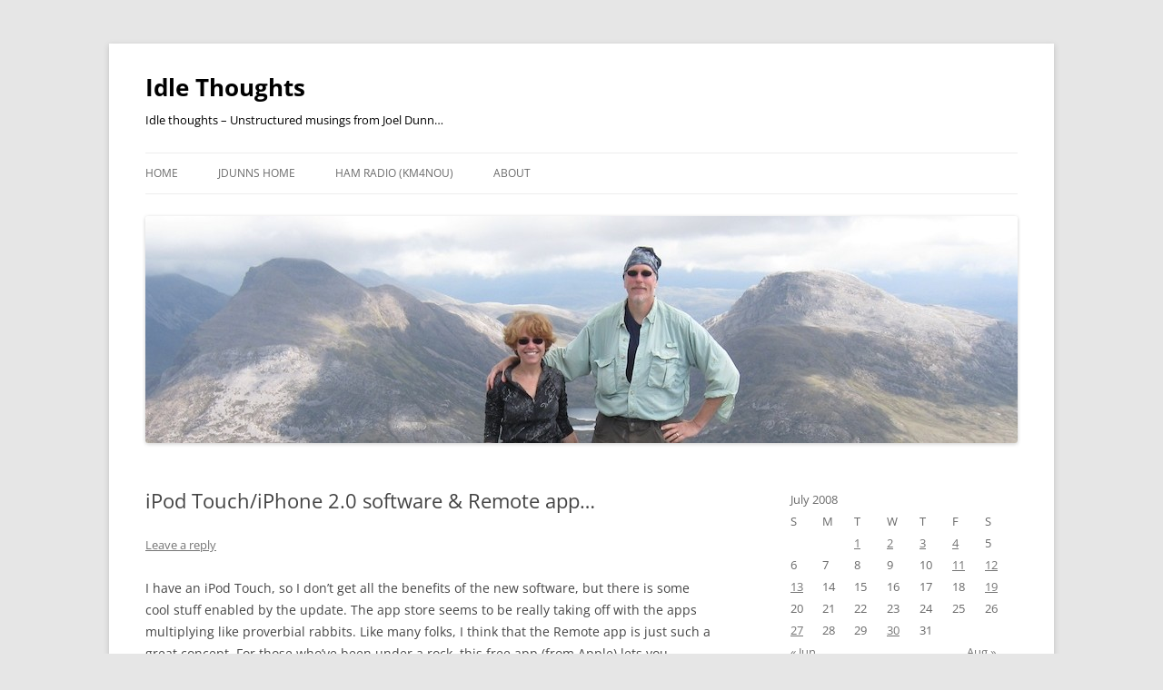

--- FILE ---
content_type: text/html; charset=UTF-8
request_url: https://idlethoughts.jdunns.com/2008/07/12/ipod-touchiphone-20-software-remote-app/
body_size: 15034
content:
<!DOCTYPE html>
<html lang="en-US">
<head>
<meta charset="UTF-8" />
<meta name="viewport" content="width=device-width, initial-scale=1.0" />
<title>iPod Touch/iPhone 2.0 software &#038; Remote app&#8230; | Idle Thoughts</title>
<link rel="profile" href="https://gmpg.org/xfn/11" />
<link rel="pingback" href="https://idlethoughts.jdunns.com/xmlrpc.php">
<meta name='robots' content='max-image-preview:large' />
<link rel='dns-prefetch' href='//secure.gravatar.com' />
<link rel='dns-prefetch' href='//stats.wp.com' />
<link rel='dns-prefetch' href='//v0.wordpress.com' />
<link rel="alternate" type="application/rss+xml" title="Idle Thoughts &raquo; Feed" href="https://idlethoughts.jdunns.com/feed/" />
<link rel="alternate" type="application/rss+xml" title="Idle Thoughts &raquo; Comments Feed" href="https://idlethoughts.jdunns.com/comments/feed/" />
<link rel="alternate" type="application/rss+xml" title="Idle Thoughts &raquo; iPod Touch/iPhone 2.0 software &#038; Remote app&#8230; Comments Feed" href="https://idlethoughts.jdunns.com/2008/07/12/ipod-touchiphone-20-software-remote-app/feed/" />
<link rel="alternate" title="oEmbed (JSON)" type="application/json+oembed" href="https://idlethoughts.jdunns.com/wp-json/oembed/1.0/embed?url=https%3A%2F%2Fidlethoughts.jdunns.com%2F2008%2F07%2F12%2Fipod-touchiphone-20-software-remote-app%2F" />
<link rel="alternate" title="oEmbed (XML)" type="text/xml+oembed" href="https://idlethoughts.jdunns.com/wp-json/oembed/1.0/embed?url=https%3A%2F%2Fidlethoughts.jdunns.com%2F2008%2F07%2F12%2Fipod-touchiphone-20-software-remote-app%2F&#038;format=xml" />
<style id='wp-img-auto-sizes-contain-inline-css' type='text/css'>
img:is([sizes=auto i],[sizes^="auto," i]){contain-intrinsic-size:3000px 1500px}
/*# sourceURL=wp-img-auto-sizes-contain-inline-css */
</style>
<style id='wp-emoji-styles-inline-css' type='text/css'>

	img.wp-smiley, img.emoji {
		display: inline !important;
		border: none !important;
		box-shadow: none !important;
		height: 1em !important;
		width: 1em !important;
		margin: 0 0.07em !important;
		vertical-align: -0.1em !important;
		background: none !important;
		padding: 0 !important;
	}
/*# sourceURL=wp-emoji-styles-inline-css */
</style>
<style id='wp-block-library-inline-css' type='text/css'>
:root{--wp-block-synced-color:#7a00df;--wp-block-synced-color--rgb:122,0,223;--wp-bound-block-color:var(--wp-block-synced-color);--wp-editor-canvas-background:#ddd;--wp-admin-theme-color:#007cba;--wp-admin-theme-color--rgb:0,124,186;--wp-admin-theme-color-darker-10:#006ba1;--wp-admin-theme-color-darker-10--rgb:0,107,160.5;--wp-admin-theme-color-darker-20:#005a87;--wp-admin-theme-color-darker-20--rgb:0,90,135;--wp-admin-border-width-focus:2px}@media (min-resolution:192dpi){:root{--wp-admin-border-width-focus:1.5px}}.wp-element-button{cursor:pointer}:root .has-very-light-gray-background-color{background-color:#eee}:root .has-very-dark-gray-background-color{background-color:#313131}:root .has-very-light-gray-color{color:#eee}:root .has-very-dark-gray-color{color:#313131}:root .has-vivid-green-cyan-to-vivid-cyan-blue-gradient-background{background:linear-gradient(135deg,#00d084,#0693e3)}:root .has-purple-crush-gradient-background{background:linear-gradient(135deg,#34e2e4,#4721fb 50%,#ab1dfe)}:root .has-hazy-dawn-gradient-background{background:linear-gradient(135deg,#faaca8,#dad0ec)}:root .has-subdued-olive-gradient-background{background:linear-gradient(135deg,#fafae1,#67a671)}:root .has-atomic-cream-gradient-background{background:linear-gradient(135deg,#fdd79a,#004a59)}:root .has-nightshade-gradient-background{background:linear-gradient(135deg,#330968,#31cdcf)}:root .has-midnight-gradient-background{background:linear-gradient(135deg,#020381,#2874fc)}:root{--wp--preset--font-size--normal:16px;--wp--preset--font-size--huge:42px}.has-regular-font-size{font-size:1em}.has-larger-font-size{font-size:2.625em}.has-normal-font-size{font-size:var(--wp--preset--font-size--normal)}.has-huge-font-size{font-size:var(--wp--preset--font-size--huge)}.has-text-align-center{text-align:center}.has-text-align-left{text-align:left}.has-text-align-right{text-align:right}.has-fit-text{white-space:nowrap!important}#end-resizable-editor-section{display:none}.aligncenter{clear:both}.items-justified-left{justify-content:flex-start}.items-justified-center{justify-content:center}.items-justified-right{justify-content:flex-end}.items-justified-space-between{justify-content:space-between}.screen-reader-text{border:0;clip-path:inset(50%);height:1px;margin:-1px;overflow:hidden;padding:0;position:absolute;width:1px;word-wrap:normal!important}.screen-reader-text:focus{background-color:#ddd;clip-path:none;color:#444;display:block;font-size:1em;height:auto;left:5px;line-height:normal;padding:15px 23px 14px;text-decoration:none;top:5px;width:auto;z-index:100000}html :where(.has-border-color){border-style:solid}html :where([style*=border-top-color]){border-top-style:solid}html :where([style*=border-right-color]){border-right-style:solid}html :where([style*=border-bottom-color]){border-bottom-style:solid}html :where([style*=border-left-color]){border-left-style:solid}html :where([style*=border-width]){border-style:solid}html :where([style*=border-top-width]){border-top-style:solid}html :where([style*=border-right-width]){border-right-style:solid}html :where([style*=border-bottom-width]){border-bottom-style:solid}html :where([style*=border-left-width]){border-left-style:solid}html :where(img[class*=wp-image-]){height:auto;max-width:100%}:where(figure){margin:0 0 1em}html :where(.is-position-sticky){--wp-admin--admin-bar--position-offset:var(--wp-admin--admin-bar--height,0px)}@media screen and (max-width:600px){html :where(.is-position-sticky){--wp-admin--admin-bar--position-offset:0px}}

/*# sourceURL=wp-block-library-inline-css */
</style><style id='global-styles-inline-css' type='text/css'>
:root{--wp--preset--aspect-ratio--square: 1;--wp--preset--aspect-ratio--4-3: 4/3;--wp--preset--aspect-ratio--3-4: 3/4;--wp--preset--aspect-ratio--3-2: 3/2;--wp--preset--aspect-ratio--2-3: 2/3;--wp--preset--aspect-ratio--16-9: 16/9;--wp--preset--aspect-ratio--9-16: 9/16;--wp--preset--color--black: #000000;--wp--preset--color--cyan-bluish-gray: #abb8c3;--wp--preset--color--white: #fff;--wp--preset--color--pale-pink: #f78da7;--wp--preset--color--vivid-red: #cf2e2e;--wp--preset--color--luminous-vivid-orange: #ff6900;--wp--preset--color--luminous-vivid-amber: #fcb900;--wp--preset--color--light-green-cyan: #7bdcb5;--wp--preset--color--vivid-green-cyan: #00d084;--wp--preset--color--pale-cyan-blue: #8ed1fc;--wp--preset--color--vivid-cyan-blue: #0693e3;--wp--preset--color--vivid-purple: #9b51e0;--wp--preset--color--blue: #21759b;--wp--preset--color--dark-gray: #444;--wp--preset--color--medium-gray: #9f9f9f;--wp--preset--color--light-gray: #e6e6e6;--wp--preset--gradient--vivid-cyan-blue-to-vivid-purple: linear-gradient(135deg,rgb(6,147,227) 0%,rgb(155,81,224) 100%);--wp--preset--gradient--light-green-cyan-to-vivid-green-cyan: linear-gradient(135deg,rgb(122,220,180) 0%,rgb(0,208,130) 100%);--wp--preset--gradient--luminous-vivid-amber-to-luminous-vivid-orange: linear-gradient(135deg,rgb(252,185,0) 0%,rgb(255,105,0) 100%);--wp--preset--gradient--luminous-vivid-orange-to-vivid-red: linear-gradient(135deg,rgb(255,105,0) 0%,rgb(207,46,46) 100%);--wp--preset--gradient--very-light-gray-to-cyan-bluish-gray: linear-gradient(135deg,rgb(238,238,238) 0%,rgb(169,184,195) 100%);--wp--preset--gradient--cool-to-warm-spectrum: linear-gradient(135deg,rgb(74,234,220) 0%,rgb(151,120,209) 20%,rgb(207,42,186) 40%,rgb(238,44,130) 60%,rgb(251,105,98) 80%,rgb(254,248,76) 100%);--wp--preset--gradient--blush-light-purple: linear-gradient(135deg,rgb(255,206,236) 0%,rgb(152,150,240) 100%);--wp--preset--gradient--blush-bordeaux: linear-gradient(135deg,rgb(254,205,165) 0%,rgb(254,45,45) 50%,rgb(107,0,62) 100%);--wp--preset--gradient--luminous-dusk: linear-gradient(135deg,rgb(255,203,112) 0%,rgb(199,81,192) 50%,rgb(65,88,208) 100%);--wp--preset--gradient--pale-ocean: linear-gradient(135deg,rgb(255,245,203) 0%,rgb(182,227,212) 50%,rgb(51,167,181) 100%);--wp--preset--gradient--electric-grass: linear-gradient(135deg,rgb(202,248,128) 0%,rgb(113,206,126) 100%);--wp--preset--gradient--midnight: linear-gradient(135deg,rgb(2,3,129) 0%,rgb(40,116,252) 100%);--wp--preset--font-size--small: 13px;--wp--preset--font-size--medium: 20px;--wp--preset--font-size--large: 36px;--wp--preset--font-size--x-large: 42px;--wp--preset--spacing--20: 0.44rem;--wp--preset--spacing--30: 0.67rem;--wp--preset--spacing--40: 1rem;--wp--preset--spacing--50: 1.5rem;--wp--preset--spacing--60: 2.25rem;--wp--preset--spacing--70: 3.38rem;--wp--preset--spacing--80: 5.06rem;--wp--preset--shadow--natural: 6px 6px 9px rgba(0, 0, 0, 0.2);--wp--preset--shadow--deep: 12px 12px 50px rgba(0, 0, 0, 0.4);--wp--preset--shadow--sharp: 6px 6px 0px rgba(0, 0, 0, 0.2);--wp--preset--shadow--outlined: 6px 6px 0px -3px rgb(255, 255, 255), 6px 6px rgb(0, 0, 0);--wp--preset--shadow--crisp: 6px 6px 0px rgb(0, 0, 0);}:where(.is-layout-flex){gap: 0.5em;}:where(.is-layout-grid){gap: 0.5em;}body .is-layout-flex{display: flex;}.is-layout-flex{flex-wrap: wrap;align-items: center;}.is-layout-flex > :is(*, div){margin: 0;}body .is-layout-grid{display: grid;}.is-layout-grid > :is(*, div){margin: 0;}:where(.wp-block-columns.is-layout-flex){gap: 2em;}:where(.wp-block-columns.is-layout-grid){gap: 2em;}:where(.wp-block-post-template.is-layout-flex){gap: 1.25em;}:where(.wp-block-post-template.is-layout-grid){gap: 1.25em;}.has-black-color{color: var(--wp--preset--color--black) !important;}.has-cyan-bluish-gray-color{color: var(--wp--preset--color--cyan-bluish-gray) !important;}.has-white-color{color: var(--wp--preset--color--white) !important;}.has-pale-pink-color{color: var(--wp--preset--color--pale-pink) !important;}.has-vivid-red-color{color: var(--wp--preset--color--vivid-red) !important;}.has-luminous-vivid-orange-color{color: var(--wp--preset--color--luminous-vivid-orange) !important;}.has-luminous-vivid-amber-color{color: var(--wp--preset--color--luminous-vivid-amber) !important;}.has-light-green-cyan-color{color: var(--wp--preset--color--light-green-cyan) !important;}.has-vivid-green-cyan-color{color: var(--wp--preset--color--vivid-green-cyan) !important;}.has-pale-cyan-blue-color{color: var(--wp--preset--color--pale-cyan-blue) !important;}.has-vivid-cyan-blue-color{color: var(--wp--preset--color--vivid-cyan-blue) !important;}.has-vivid-purple-color{color: var(--wp--preset--color--vivid-purple) !important;}.has-black-background-color{background-color: var(--wp--preset--color--black) !important;}.has-cyan-bluish-gray-background-color{background-color: var(--wp--preset--color--cyan-bluish-gray) !important;}.has-white-background-color{background-color: var(--wp--preset--color--white) !important;}.has-pale-pink-background-color{background-color: var(--wp--preset--color--pale-pink) !important;}.has-vivid-red-background-color{background-color: var(--wp--preset--color--vivid-red) !important;}.has-luminous-vivid-orange-background-color{background-color: var(--wp--preset--color--luminous-vivid-orange) !important;}.has-luminous-vivid-amber-background-color{background-color: var(--wp--preset--color--luminous-vivid-amber) !important;}.has-light-green-cyan-background-color{background-color: var(--wp--preset--color--light-green-cyan) !important;}.has-vivid-green-cyan-background-color{background-color: var(--wp--preset--color--vivid-green-cyan) !important;}.has-pale-cyan-blue-background-color{background-color: var(--wp--preset--color--pale-cyan-blue) !important;}.has-vivid-cyan-blue-background-color{background-color: var(--wp--preset--color--vivid-cyan-blue) !important;}.has-vivid-purple-background-color{background-color: var(--wp--preset--color--vivid-purple) !important;}.has-black-border-color{border-color: var(--wp--preset--color--black) !important;}.has-cyan-bluish-gray-border-color{border-color: var(--wp--preset--color--cyan-bluish-gray) !important;}.has-white-border-color{border-color: var(--wp--preset--color--white) !important;}.has-pale-pink-border-color{border-color: var(--wp--preset--color--pale-pink) !important;}.has-vivid-red-border-color{border-color: var(--wp--preset--color--vivid-red) !important;}.has-luminous-vivid-orange-border-color{border-color: var(--wp--preset--color--luminous-vivid-orange) !important;}.has-luminous-vivid-amber-border-color{border-color: var(--wp--preset--color--luminous-vivid-amber) !important;}.has-light-green-cyan-border-color{border-color: var(--wp--preset--color--light-green-cyan) !important;}.has-vivid-green-cyan-border-color{border-color: var(--wp--preset--color--vivid-green-cyan) !important;}.has-pale-cyan-blue-border-color{border-color: var(--wp--preset--color--pale-cyan-blue) !important;}.has-vivid-cyan-blue-border-color{border-color: var(--wp--preset--color--vivid-cyan-blue) !important;}.has-vivid-purple-border-color{border-color: var(--wp--preset--color--vivid-purple) !important;}.has-vivid-cyan-blue-to-vivid-purple-gradient-background{background: var(--wp--preset--gradient--vivid-cyan-blue-to-vivid-purple) !important;}.has-light-green-cyan-to-vivid-green-cyan-gradient-background{background: var(--wp--preset--gradient--light-green-cyan-to-vivid-green-cyan) !important;}.has-luminous-vivid-amber-to-luminous-vivid-orange-gradient-background{background: var(--wp--preset--gradient--luminous-vivid-amber-to-luminous-vivid-orange) !important;}.has-luminous-vivid-orange-to-vivid-red-gradient-background{background: var(--wp--preset--gradient--luminous-vivid-orange-to-vivid-red) !important;}.has-very-light-gray-to-cyan-bluish-gray-gradient-background{background: var(--wp--preset--gradient--very-light-gray-to-cyan-bluish-gray) !important;}.has-cool-to-warm-spectrum-gradient-background{background: var(--wp--preset--gradient--cool-to-warm-spectrum) !important;}.has-blush-light-purple-gradient-background{background: var(--wp--preset--gradient--blush-light-purple) !important;}.has-blush-bordeaux-gradient-background{background: var(--wp--preset--gradient--blush-bordeaux) !important;}.has-luminous-dusk-gradient-background{background: var(--wp--preset--gradient--luminous-dusk) !important;}.has-pale-ocean-gradient-background{background: var(--wp--preset--gradient--pale-ocean) !important;}.has-electric-grass-gradient-background{background: var(--wp--preset--gradient--electric-grass) !important;}.has-midnight-gradient-background{background: var(--wp--preset--gradient--midnight) !important;}.has-small-font-size{font-size: var(--wp--preset--font-size--small) !important;}.has-medium-font-size{font-size: var(--wp--preset--font-size--medium) !important;}.has-large-font-size{font-size: var(--wp--preset--font-size--large) !important;}.has-x-large-font-size{font-size: var(--wp--preset--font-size--x-large) !important;}
/*# sourceURL=global-styles-inline-css */
</style>

<style id='classic-theme-styles-inline-css' type='text/css'>
/*! This file is auto-generated */
.wp-block-button__link{color:#fff;background-color:#32373c;border-radius:9999px;box-shadow:none;text-decoration:none;padding:calc(.667em + 2px) calc(1.333em + 2px);font-size:1.125em}.wp-block-file__button{background:#32373c;color:#fff;text-decoration:none}
/*# sourceURL=/wp-includes/css/classic-themes.min.css */
</style>
<link rel='stylesheet' id='twentytwelve-fonts-css' href='https://idlethoughts.jdunns.com/wp-content/themes/twentytwelve/fonts/font-open-sans.css?ver=20230328' type='text/css' media='all' />
<link rel='stylesheet' id='twentytwelve-style-css' href='https://idlethoughts.jdunns.com/wp-content/themes/twentytwelve/style.css?ver=20251202' type='text/css' media='all' />
<link rel='stylesheet' id='twentytwelve-block-style-css' href='https://idlethoughts.jdunns.com/wp-content/themes/twentytwelve/css/blocks.css?ver=20251031' type='text/css' media='all' />
<link rel='stylesheet' id='sharedaddy-css' href='https://idlethoughts.jdunns.com/wp-content/plugins/jetpack/modules/sharedaddy/sharing.css?ver=15.3.1' type='text/css' media='all' />
<link rel='stylesheet' id='social-logos-css' href='https://idlethoughts.jdunns.com/wp-content/plugins/jetpack/_inc/social-logos/social-logos.min.css?ver=15.3.1' type='text/css' media='all' />
<script type="text/javascript" src="https://idlethoughts.jdunns.com/wp-includes/js/jquery/jquery.min.js?ver=3.7.1" id="jquery-core-js"></script>
<script type="text/javascript" src="https://idlethoughts.jdunns.com/wp-includes/js/jquery/jquery-migrate.min.js?ver=3.4.1" id="jquery-migrate-js"></script>
<script type="text/javascript" src="https://idlethoughts.jdunns.com/wp-content/themes/twentytwelve/js/navigation.js?ver=20250303" id="twentytwelve-navigation-js" defer="defer" data-wp-strategy="defer"></script>
<link rel="https://api.w.org/" href="https://idlethoughts.jdunns.com/wp-json/" /><link rel="alternate" title="JSON" type="application/json" href="https://idlethoughts.jdunns.com/wp-json/wp/v2/posts/155" /><link rel="EditURI" type="application/rsd+xml" title="RSD" href="https://idlethoughts.jdunns.com/xmlrpc.php?rsd" />

<link rel="canonical" href="https://idlethoughts.jdunns.com/2008/07/12/ipod-touchiphone-20-software-remote-app/" />
<link rel='shortlink' href='https://wp.me/p3a7sE-2v' />
<script type="text/javascript">
(function(url){
	if(/(?:Chrome\/26\.0\.1410\.63 Safari\/537\.31|WordfenceTestMonBot)/.test(navigator.userAgent)){ return; }
	var addEvent = function(evt, handler) {
		if (window.addEventListener) {
			document.addEventListener(evt, handler, false);
		} else if (window.attachEvent) {
			document.attachEvent('on' + evt, handler);
		}
	};
	var removeEvent = function(evt, handler) {
		if (window.removeEventListener) {
			document.removeEventListener(evt, handler, false);
		} else if (window.detachEvent) {
			document.detachEvent('on' + evt, handler);
		}
	};
	var evts = 'contextmenu dblclick drag dragend dragenter dragleave dragover dragstart drop keydown keypress keyup mousedown mousemove mouseout mouseover mouseup mousewheel scroll'.split(' ');
	var logHuman = function() {
		if (window.wfLogHumanRan) { return; }
		window.wfLogHumanRan = true;
		var wfscr = document.createElement('script');
		wfscr.type = 'text/javascript';
		wfscr.async = true;
		wfscr.src = url + '&r=' + Math.random();
		(document.getElementsByTagName('head')[0]||document.getElementsByTagName('body')[0]).appendChild(wfscr);
		for (var i = 0; i < evts.length; i++) {
			removeEvent(evts[i], logHuman);
		}
	};
	for (var i = 0; i < evts.length; i++) {
		addEvent(evts[i], logHuman);
	}
})('//idlethoughts.jdunns.com/?wordfence_lh=1&hid=432110CB060DC8C1D0F3B6465870D0E3');
</script>	<style>img#wpstats{display:none}</style>
		<style type="text/css">.recentcomments a{display:inline !important;padding:0 !important;margin:0 !important;}</style>	<style type="text/css" id="twentytwelve-header-css">
			.site-header h1 a,
		.site-header h2 {
			color: #000000;
		}
		</style>
	
<!-- Jetpack Open Graph Tags -->
<meta property="og:type" content="article" />
<meta property="og:title" content="iPod Touch/iPhone 2.0 software &#038; Remote app&#8230;" />
<meta property="og:url" content="https://idlethoughts.jdunns.com/2008/07/12/ipod-touchiphone-20-software-remote-app/" />
<meta property="og:description" content="I have an iPod Touch, so I don&#8217;t get all the benefits of the new software, but there is some cool stuff enabled by the update. The app store seems to be really taking off with the apps multip…" />
<meta property="article:published_time" content="2008-07-13T01:46:14+00:00" />
<meta property="article:modified_time" content="2013-02-12T02:25:34+00:00" />
<meta property="og:site_name" content="Idle Thoughts" />
<meta property="og:image" content="https://s0.wp.com/i/blank.jpg" />
<meta property="og:image:width" content="200" />
<meta property="og:image:height" content="200" />
<meta property="og:image:alt" content="" />
<meta property="og:locale" content="en_US" />
<meta name="twitter:text:title" content="iPod Touch/iPhone 2.0 software &#038; Remote app&#8230;" />
<meta name="twitter:card" content="summary" />

<!-- End Jetpack Open Graph Tags -->
</head>

<body class="wp-singular post-template-default single single-post postid-155 single-format-standard wp-embed-responsive wp-theme-twentytwelve custom-font-enabled single-author">
<div id="page" class="hfeed site">
	<a class="screen-reader-text skip-link" href="#content">Skip to content</a>
	<header id="masthead" class="site-header">
		<hgroup>
							<h1 class="site-title"><a href="https://idlethoughts.jdunns.com/" rel="home" >Idle Thoughts</a></h1>
								<h2 class="site-description">Idle thoughts &#8211; Unstructured musings from Joel Dunn…</h2>
					</hgroup>

		<nav id="site-navigation" class="main-navigation">
			<button class="menu-toggle">Menu</button>
			<div class="menu-main-menu-container"><ul id="menu-main-menu" class="nav-menu"><li id="menu-item-1296" class="menu-item menu-item-type-custom menu-item-object-custom menu-item-home menu-item-1296"><a href="http://idlethoughts.jdunns.com/">Home</a></li>
<li id="menu-item-1297" class="menu-item menu-item-type-post_type menu-item-object-page menu-item-1297"><a href="https://idlethoughts.jdunns.com/jdunns-home/">JDunns Home</a></li>
<li id="menu-item-1401" class="menu-item menu-item-type-post_type menu-item-object-page menu-item-1401"><a href="https://idlethoughts.jdunns.com/ham-radio/">HAM Radio (KM4NOU)</a></li>
<li id="menu-item-1298" class="menu-item menu-item-type-post_type menu-item-object-page menu-item-1298"><a href="https://idlethoughts.jdunns.com/about/">About</a></li>
</ul></div>		</nav><!-- #site-navigation -->

				<a href="https://idlethoughts.jdunns.com/"  rel="home"><img src="https://jdunns.com/idlethoughts/wp-content/uploads/2012/06/cropped-joel-jan-beinn-damf-summit.jpg" width="960" height="250" alt="Idle Thoughts" class="header-image" srcset="https://idlethoughts.jdunns.com/wp-content/uploads/2012/06/cropped-joel-jan-beinn-damf-summit.jpg 960w, https://idlethoughts.jdunns.com/wp-content/uploads/2012/06/cropped-joel-jan-beinn-damf-summit-300x78.jpg 300w, https://idlethoughts.jdunns.com/wp-content/uploads/2012/06/cropped-joel-jan-beinn-damf-summit-624x162.jpg 624w" sizes="(max-width: 960px) 100vw, 960px" decoding="async" fetchpriority="high" /></a>
			</header><!-- #masthead -->

	<div id="main" class="wrapper">

	<div id="primary" class="site-content">
		<div id="content" role="main">

			
				
	<article id="post-155" class="post-155 post type-post status-publish format-standard hentry category-technology">
				<header class="entry-header">
			
						<h1 class="entry-title">iPod Touch/iPhone 2.0 software &#038; Remote app&#8230;</h1>
										<div class="comments-link">
					<a href="https://idlethoughts.jdunns.com/2008/07/12/ipod-touchiphone-20-software-remote-app/#respond"><span class="leave-reply">Leave a reply</span></a>				</div><!-- .comments-link -->
					</header><!-- .entry-header -->

				<div class="entry-content">
			<p>I have an iPod Touch, so I don&#8217;t get all the benefits of the new software, but there is some cool stuff enabled by the update.  The app store seems to be really taking off with the apps multiplying like proverbial rabbits.  Like many folks, I think that the Remote app is just such a great concept.  For those who&#8217;ve been under a rock, this free app (from Apple) lets you control the iTunes library on a machine reachable with the wifi connection.  As I&#8217;ve written in this space before, I&#8217;ve got a Mac Mini as a media center computer in my den, hooked up to a set of Bose Companion 5 speakers.  Really works well for controlling that.  It&#8217;s easy to switch to another library on another computer, such as the one on my iMac.  Just a really great concept; kudos, Apple!</p>
<div class="sharedaddy sd-sharing-enabled"><div class="robots-nocontent sd-block sd-social sd-social-icon-text sd-sharing"><h3 class="sd-title">Share this:</h3><div class="sd-content"><ul><li class="share-facebook"><a rel="nofollow noopener noreferrer"
				data-shared="sharing-facebook-155"
				class="share-facebook sd-button share-icon"
				href="https://idlethoughts.jdunns.com/2008/07/12/ipod-touchiphone-20-software-remote-app/?share=facebook"
				target="_blank"
				aria-labelledby="sharing-facebook-155"
				>
				<span id="sharing-facebook-155" hidden>Click to share on Facebook (Opens in new window)</span>
				<span>Facebook</span>
			</a></li><li class="share-twitter"><a rel="nofollow noopener noreferrer"
				data-shared="sharing-twitter-155"
				class="share-twitter sd-button share-icon"
				href="https://idlethoughts.jdunns.com/2008/07/12/ipod-touchiphone-20-software-remote-app/?share=twitter"
				target="_blank"
				aria-labelledby="sharing-twitter-155"
				>
				<span id="sharing-twitter-155" hidden>Click to share on X (Opens in new window)</span>
				<span>X</span>
			</a></li><li class="share-linkedin"><a rel="nofollow noopener noreferrer"
				data-shared="sharing-linkedin-155"
				class="share-linkedin sd-button share-icon"
				href="https://idlethoughts.jdunns.com/2008/07/12/ipod-touchiphone-20-software-remote-app/?share=linkedin"
				target="_blank"
				aria-labelledby="sharing-linkedin-155"
				>
				<span id="sharing-linkedin-155" hidden>Click to share on LinkedIn (Opens in new window)</span>
				<span>LinkedIn</span>
			</a></li><li class="share-end"></li></ul></div></div></div>					</div><!-- .entry-content -->
		
		<footer class="entry-meta">
			This entry was posted in <a href="https://idlethoughts.jdunns.com/category/technology/" rel="category tag">Technology</a> on <a href="https://idlethoughts.jdunns.com/2008/07/12/ipod-touchiphone-20-software-remote-app/" title="9:46 pm" rel="bookmark"><time class="entry-date" datetime="2008-07-12T21:46:14-04:00">July 12, 2008</time></a><span class="by-author"> by <span class="author vcard"><a class="url fn n" href="https://idlethoughts.jdunns.com/author/joel/" title="View all posts by joel" rel="author">joel</a></span></span>.								</footer><!-- .entry-meta -->
	</article><!-- #post -->

				<nav class="nav-single">
					<h3 class="assistive-text">Post navigation</h3>
					<span class="nav-previous"><a href="https://idlethoughts.jdunns.com/2008/07/11/gps/" rel="prev"><span class="meta-nav">&larr;</span> GPS&#8230;</a></span>
					<span class="nav-next"><a href="https://idlethoughts.jdunns.com/2008/07/13/nice-day-at-jordan-lake/" rel="next">Nice day at Jordan Lake&#8230; <span class="meta-nav">&rarr;</span></a></span>
				</nav><!-- .nav-single -->

				
<div id="comments" class="comments-area">

	
	
		<div id="respond" class="comment-respond">
		<h3 id="reply-title" class="comment-reply-title">Leave a Reply <small><a rel="nofollow" id="cancel-comment-reply-link" href="/2008/07/12/ipod-touchiphone-20-software-remote-app/#respond" style="display:none;">Cancel reply</a></small></h3><form action="https://idlethoughts.jdunns.com/wp-comments-post.php" method="post" id="commentform" class="comment-form"><p class="comment-notes"><span id="email-notes">Your email address will not be published.</span> <span class="required-field-message">Required fields are marked <span class="required">*</span></span></p><p class="comment-form-comment"><label for="comment">Comment <span class="required">*</span></label> <textarea id="comment" name="comment" cols="45" rows="8" maxlength="65525" required="required"></textarea></p><p class="comment-form-author"><label for="author">Name <span class="required">*</span></label> <input id="author" name="author" type="text" value="" size="30" maxlength="245" autocomplete="name" required="required" /></p>
<p class="comment-form-email"><label for="email">Email <span class="required">*</span></label> <input id="email" name="email" type="text" value="" size="30" maxlength="100" aria-describedby="email-notes" autocomplete="email" required="required" /></p>
<p class="comment-form-url"><label for="url">Website</label> <input id="url" name="url" type="text" value="" size="30" maxlength="200" autocomplete="url" /></p>
<p class="comment-subscription-form"><input type="checkbox" name="subscribe_comments" id="subscribe_comments" value="subscribe" style="width: auto; -moz-appearance: checkbox; -webkit-appearance: checkbox;" /> <label class="subscribe-label" id="subscribe-label" for="subscribe_comments">Notify me of follow-up comments by email.</label></p><p class="comment-subscription-form"><input type="checkbox" name="subscribe_blog" id="subscribe_blog" value="subscribe" style="width: auto; -moz-appearance: checkbox; -webkit-appearance: checkbox;" /> <label class="subscribe-label" id="subscribe-blog-label" for="subscribe_blog">Notify me of new posts by email.</label></p><p class="form-submit"><input name="submit" type="submit" id="submit" class="submit" value="Post Comment" /> <input type='hidden' name='comment_post_ID' value='155' id='comment_post_ID' />
<input type='hidden' name='comment_parent' id='comment_parent' value='0' />
</p><p style="display: none;"><input type="hidden" id="akismet_comment_nonce" name="akismet_comment_nonce" value="f5acd42e67" /></p><p style="display: none !important;" class="akismet-fields-container" data-prefix="ak_"><label>&#916;<textarea name="ak_hp_textarea" cols="45" rows="8" maxlength="100"></textarea></label><input type="hidden" id="ak_js_1" name="ak_js" value="104"/><script>document.getElementById( "ak_js_1" ).setAttribute( "value", ( new Date() ).getTime() );</script></p></form>	</div><!-- #respond -->
	
</div><!-- #comments .comments-area -->

			
		</div><!-- #content -->
	</div><!-- #primary -->


			<div id="secondary" class="widget-area" role="complementary">
			<aside id="calendar-2" class="widget widget_calendar"><div id="calendar_wrap" class="calendar_wrap"><table id="wp-calendar" class="wp-calendar-table">
	<caption>July 2008</caption>
	<thead>
	<tr>
		<th scope="col" aria-label="Sunday">S</th>
		<th scope="col" aria-label="Monday">M</th>
		<th scope="col" aria-label="Tuesday">T</th>
		<th scope="col" aria-label="Wednesday">W</th>
		<th scope="col" aria-label="Thursday">T</th>
		<th scope="col" aria-label="Friday">F</th>
		<th scope="col" aria-label="Saturday">S</th>
	</tr>
	</thead>
	<tbody>
	<tr>
		<td colspan="2" class="pad">&nbsp;</td><td><a href="https://idlethoughts.jdunns.com/2008/07/01/" aria-label="Posts published on July 1, 2008">1</a></td><td><a href="https://idlethoughts.jdunns.com/2008/07/02/" aria-label="Posts published on July 2, 2008">2</a></td><td><a href="https://idlethoughts.jdunns.com/2008/07/03/" aria-label="Posts published on July 3, 2008">3</a></td><td><a href="https://idlethoughts.jdunns.com/2008/07/04/" aria-label="Posts published on July 4, 2008">4</a></td><td>5</td>
	</tr>
	<tr>
		<td>6</td><td>7</td><td>8</td><td>9</td><td>10</td><td><a href="https://idlethoughts.jdunns.com/2008/07/11/" aria-label="Posts published on July 11, 2008">11</a></td><td><a href="https://idlethoughts.jdunns.com/2008/07/12/" aria-label="Posts published on July 12, 2008">12</a></td>
	</tr>
	<tr>
		<td><a href="https://idlethoughts.jdunns.com/2008/07/13/" aria-label="Posts published on July 13, 2008">13</a></td><td>14</td><td>15</td><td>16</td><td>17</td><td>18</td><td><a href="https://idlethoughts.jdunns.com/2008/07/19/" aria-label="Posts published on July 19, 2008">19</a></td>
	</tr>
	<tr>
		<td>20</td><td>21</td><td>22</td><td>23</td><td>24</td><td>25</td><td>26</td>
	</tr>
	<tr>
		<td><a href="https://idlethoughts.jdunns.com/2008/07/27/" aria-label="Posts published on July 27, 2008">27</a></td><td>28</td><td>29</td><td><a href="https://idlethoughts.jdunns.com/2008/07/30/" aria-label="Posts published on July 30, 2008">30</a></td><td>31</td>
		<td class="pad" colspan="2">&nbsp;</td>
	</tr>
	</tbody>
	</table><nav aria-label="Previous and next months" class="wp-calendar-nav">
		<span class="wp-calendar-nav-prev"><a href="https://idlethoughts.jdunns.com/2008/06/">&laquo; Jun</a></span>
		<span class="pad">&nbsp;</span>
		<span class="wp-calendar-nav-next"><a href="https://idlethoughts.jdunns.com/2008/08/">Aug &raquo;</a></span>
	</nav></div></aside><aside id="search-2" class="widget widget_search"><form role="search" method="get" id="searchform" class="searchform" action="https://idlethoughts.jdunns.com/">
				<div>
					<label class="screen-reader-text" for="s">Search for:</label>
					<input type="text" value="" name="s" id="s" />
					<input type="submit" id="searchsubmit" value="Search" />
				</div>
			</form></aside>
		<aside id="recent-posts-2" class="widget widget_recent_entries">
		<h3 class="widget-title">Recent Posts</h3>
		<ul>
											<li>
					<a href="https://idlethoughts.jdunns.com/2022/11/15/fun-with-home-networks/">Fun with home networks!</a>
									</li>
											<li>
					<a href="https://idlethoughts.jdunns.com/2022/01/09/new-years-in-tucson/">New Year’s in Tucson</a>
									</li>
											<li>
					<a href="https://idlethoughts.jdunns.com/2021/12/23/a-two-year-retrospective-on-solar-energy/">A two year retrospective on solar energy</a>
									</li>
											<li>
					<a href="https://idlethoughts.jdunns.com/2021/12/06/clearwater-trout-2021-edition/">Clearwater trout, 2021 edition</a>
									</li>
											<li>
					<a href="https://idlethoughts.jdunns.com/2019/03/29/shad-spring-2019/">Shad, spring 2019</a>
									</li>
					</ul>

		</aside><aside id="recent-comments-2" class="widget widget_recent_comments"><h3 class="widget-title">Recent Comments</h3><ul id="recentcomments"><li class="recentcomments"><span class="comment-author-link">Eric Dellinger</span> on <a href="https://idlethoughts.jdunns.com/2013/05/21/the-order-of-the-gingko/#comment-701087">The Order of the Ginkgo</a></li><li class="recentcomments"><span class="comment-author-link">joel</span> on <a href="https://idlethoughts.jdunns.com/2018/06/06/solar-update/#comment-656032">Solar update</a></li><li class="recentcomments"><span class="comment-author-link">Alex</span> on <a href="https://idlethoughts.jdunns.com/2018/06/06/solar-update/#comment-655987">Solar update</a></li><li class="recentcomments"><span class="comment-author-link">joel</span> on <a href="https://idlethoughts.jdunns.com/2013/05/21/the-order-of-the-gingko/#comment-647971">The Order of the Ginkgo</a></li><li class="recentcomments"><span class="comment-author-link">Kathy Arab</span> on <a href="https://idlethoughts.jdunns.com/2013/05/21/the-order-of-the-gingko/#comment-647970">The Order of the Ginkgo</a></li></ul></aside><aside id="archives-2" class="widget widget_archive"><h3 class="widget-title">Archives</h3>		<label class="screen-reader-text" for="archives-dropdown-2">Archives</label>
		<select id="archives-dropdown-2" name="archive-dropdown">
			
			<option value="">Select Month</option>
				<option value='https://idlethoughts.jdunns.com/2022/11/'> November 2022 &nbsp;(1)</option>
	<option value='https://idlethoughts.jdunns.com/2022/01/'> January 2022 &nbsp;(1)</option>
	<option value='https://idlethoughts.jdunns.com/2021/12/'> December 2021 &nbsp;(2)</option>
	<option value='https://idlethoughts.jdunns.com/2019/03/'> March 2019 &nbsp;(1)</option>
	<option value='https://idlethoughts.jdunns.com/2018/09/'> September 2018 &nbsp;(1)</option>
	<option value='https://idlethoughts.jdunns.com/2018/06/'> June 2018 &nbsp;(1)</option>
	<option value='https://idlethoughts.jdunns.com/2018/04/'> April 2018 &nbsp;(2)</option>
	<option value='https://idlethoughts.jdunns.com/2018/03/'> March 2018 &nbsp;(2)</option>
	<option value='https://idlethoughts.jdunns.com/2018/02/'> February 2018 &nbsp;(1)</option>
	<option value='https://idlethoughts.jdunns.com/2018/01/'> January 2018 &nbsp;(4)</option>
	<option value='https://idlethoughts.jdunns.com/2017/12/'> December 2017 &nbsp;(1)</option>
	<option value='https://idlethoughts.jdunns.com/2017/11/'> November 2017 &nbsp;(2)</option>
	<option value='https://idlethoughts.jdunns.com/2017/02/'> February 2017 &nbsp;(1)</option>
	<option value='https://idlethoughts.jdunns.com/2017/01/'> January 2017 &nbsp;(2)</option>
	<option value='https://idlethoughts.jdunns.com/2016/12/'> December 2016 &nbsp;(1)</option>
	<option value='https://idlethoughts.jdunns.com/2016/11/'> November 2016 &nbsp;(1)</option>
	<option value='https://idlethoughts.jdunns.com/2016/06/'> June 2016 &nbsp;(1)</option>
	<option value='https://idlethoughts.jdunns.com/2016/04/'> April 2016 &nbsp;(2)</option>
	<option value='https://idlethoughts.jdunns.com/2016/01/'> January 2016 &nbsp;(4)</option>
	<option value='https://idlethoughts.jdunns.com/2015/12/'> December 2015 &nbsp;(2)</option>
	<option value='https://idlethoughts.jdunns.com/2015/09/'> September 2015 &nbsp;(2)</option>
	<option value='https://idlethoughts.jdunns.com/2015/08/'> August 2015 &nbsp;(1)</option>
	<option value='https://idlethoughts.jdunns.com/2015/07/'> July 2015 &nbsp;(1)</option>
	<option value='https://idlethoughts.jdunns.com/2015/06/'> June 2015 &nbsp;(1)</option>
	<option value='https://idlethoughts.jdunns.com/2015/04/'> April 2015 &nbsp;(1)</option>
	<option value='https://idlethoughts.jdunns.com/2015/03/'> March 2015 &nbsp;(3)</option>
	<option value='https://idlethoughts.jdunns.com/2015/02/'> February 2015 &nbsp;(1)</option>
	<option value='https://idlethoughts.jdunns.com/2015/01/'> January 2015 &nbsp;(1)</option>
	<option value='https://idlethoughts.jdunns.com/2014/12/'> December 2014 &nbsp;(1)</option>
	<option value='https://idlethoughts.jdunns.com/2014/11/'> November 2014 &nbsp;(1)</option>
	<option value='https://idlethoughts.jdunns.com/2014/10/'> October 2014 &nbsp;(1)</option>
	<option value='https://idlethoughts.jdunns.com/2014/08/'> August 2014 &nbsp;(1)</option>
	<option value='https://idlethoughts.jdunns.com/2014/07/'> July 2014 &nbsp;(1)</option>
	<option value='https://idlethoughts.jdunns.com/2014/06/'> June 2014 &nbsp;(1)</option>
	<option value='https://idlethoughts.jdunns.com/2014/04/'> April 2014 &nbsp;(1)</option>
	<option value='https://idlethoughts.jdunns.com/2014/03/'> March 2014 &nbsp;(1)</option>
	<option value='https://idlethoughts.jdunns.com/2014/02/'> February 2014 &nbsp;(2)</option>
	<option value='https://idlethoughts.jdunns.com/2014/01/'> January 2014 &nbsp;(2)</option>
	<option value='https://idlethoughts.jdunns.com/2013/12/'> December 2013 &nbsp;(1)</option>
	<option value='https://idlethoughts.jdunns.com/2013/11/'> November 2013 &nbsp;(4)</option>
	<option value='https://idlethoughts.jdunns.com/2013/10/'> October 2013 &nbsp;(5)</option>
	<option value='https://idlethoughts.jdunns.com/2013/09/'> September 2013 &nbsp;(6)</option>
	<option value='https://idlethoughts.jdunns.com/2013/08/'> August 2013 &nbsp;(3)</option>
	<option value='https://idlethoughts.jdunns.com/2013/07/'> July 2013 &nbsp;(6)</option>
	<option value='https://idlethoughts.jdunns.com/2013/06/'> June 2013 &nbsp;(3)</option>
	<option value='https://idlethoughts.jdunns.com/2013/05/'> May 2013 &nbsp;(4)</option>
	<option value='https://idlethoughts.jdunns.com/2013/04/'> April 2013 &nbsp;(3)</option>
	<option value='https://idlethoughts.jdunns.com/2013/03/'> March 2013 &nbsp;(16)</option>
	<option value='https://idlethoughts.jdunns.com/2013/02/'> February 2013 &nbsp;(12)</option>
	<option value='https://idlethoughts.jdunns.com/2013/01/'> January 2013 &nbsp;(3)</option>
	<option value='https://idlethoughts.jdunns.com/2012/12/'> December 2012 &nbsp;(2)</option>
	<option value='https://idlethoughts.jdunns.com/2012/11/'> November 2012 &nbsp;(2)</option>
	<option value='https://idlethoughts.jdunns.com/2012/10/'> October 2012 &nbsp;(1)</option>
	<option value='https://idlethoughts.jdunns.com/2012/09/'> September 2012 &nbsp;(3)</option>
	<option value='https://idlethoughts.jdunns.com/2012/07/'> July 2012 &nbsp;(3)</option>
	<option value='https://idlethoughts.jdunns.com/2012/06/'> June 2012 &nbsp;(1)</option>
	<option value='https://idlethoughts.jdunns.com/2012/04/'> April 2012 &nbsp;(2)</option>
	<option value='https://idlethoughts.jdunns.com/2012/03/'> March 2012 &nbsp;(1)</option>
	<option value='https://idlethoughts.jdunns.com/2012/02/'> February 2012 &nbsp;(2)</option>
	<option value='https://idlethoughts.jdunns.com/2012/01/'> January 2012 &nbsp;(1)</option>
	<option value='https://idlethoughts.jdunns.com/2011/12/'> December 2011 &nbsp;(2)</option>
	<option value='https://idlethoughts.jdunns.com/2011/11/'> November 2011 &nbsp;(1)</option>
	<option value='https://idlethoughts.jdunns.com/2011/10/'> October 2011 &nbsp;(2)</option>
	<option value='https://idlethoughts.jdunns.com/2011/09/'> September 2011 &nbsp;(3)</option>
	<option value='https://idlethoughts.jdunns.com/2011/08/'> August 2011 &nbsp;(1)</option>
	<option value='https://idlethoughts.jdunns.com/2011/07/'> July 2011 &nbsp;(2)</option>
	<option value='https://idlethoughts.jdunns.com/2011/06/'> June 2011 &nbsp;(3)</option>
	<option value='https://idlethoughts.jdunns.com/2011/05/'> May 2011 &nbsp;(3)</option>
	<option value='https://idlethoughts.jdunns.com/2011/04/'> April 2011 &nbsp;(1)</option>
	<option value='https://idlethoughts.jdunns.com/2011/03/'> March 2011 &nbsp;(3)</option>
	<option value='https://idlethoughts.jdunns.com/2011/02/'> February 2011 &nbsp;(3)</option>
	<option value='https://idlethoughts.jdunns.com/2011/01/'> January 2011 &nbsp;(4)</option>
	<option value='https://idlethoughts.jdunns.com/2010/12/'> December 2010 &nbsp;(5)</option>
	<option value='https://idlethoughts.jdunns.com/2010/11/'> November 2010 &nbsp;(3)</option>
	<option value='https://idlethoughts.jdunns.com/2010/10/'> October 2010 &nbsp;(2)</option>
	<option value='https://idlethoughts.jdunns.com/2010/09/'> September 2010 &nbsp;(1)</option>
	<option value='https://idlethoughts.jdunns.com/2010/08/'> August 2010 &nbsp;(2)</option>
	<option value='https://idlethoughts.jdunns.com/2010/07/'> July 2010 &nbsp;(6)</option>
	<option value='https://idlethoughts.jdunns.com/2010/05/'> May 2010 &nbsp;(5)</option>
	<option value='https://idlethoughts.jdunns.com/2010/04/'> April 2010 &nbsp;(2)</option>
	<option value='https://idlethoughts.jdunns.com/2010/03/'> March 2010 &nbsp;(4)</option>
	<option value='https://idlethoughts.jdunns.com/2010/02/'> February 2010 &nbsp;(1)</option>
	<option value='https://idlethoughts.jdunns.com/2010/01/'> January 2010 &nbsp;(6)</option>
	<option value='https://idlethoughts.jdunns.com/2009/12/'> December 2009 &nbsp;(2)</option>
	<option value='https://idlethoughts.jdunns.com/2009/11/'> November 2009 &nbsp;(1)</option>
	<option value='https://idlethoughts.jdunns.com/2009/10/'> October 2009 &nbsp;(5)</option>
	<option value='https://idlethoughts.jdunns.com/2009/09/'> September 2009 &nbsp;(8)</option>
	<option value='https://idlethoughts.jdunns.com/2009/08/'> August 2009 &nbsp;(4)</option>
	<option value='https://idlethoughts.jdunns.com/2009/07/'> July 2009 &nbsp;(1)</option>
	<option value='https://idlethoughts.jdunns.com/2009/06/'> June 2009 &nbsp;(5)</option>
	<option value='https://idlethoughts.jdunns.com/2009/05/'> May 2009 &nbsp;(1)</option>
	<option value='https://idlethoughts.jdunns.com/2009/04/'> April 2009 &nbsp;(3)</option>
	<option value='https://idlethoughts.jdunns.com/2009/03/'> March 2009 &nbsp;(2)</option>
	<option value='https://idlethoughts.jdunns.com/2009/02/'> February 2009 &nbsp;(2)</option>
	<option value='https://idlethoughts.jdunns.com/2009/01/'> January 2009 &nbsp;(5)</option>
	<option value='https://idlethoughts.jdunns.com/2008/12/'> December 2008 &nbsp;(7)</option>
	<option value='https://idlethoughts.jdunns.com/2008/11/'> November 2008 &nbsp;(5)</option>
	<option value='https://idlethoughts.jdunns.com/2008/10/'> October 2008 &nbsp;(5)</option>
	<option value='https://idlethoughts.jdunns.com/2008/09/'> September 2008 &nbsp;(4)</option>
	<option value='https://idlethoughts.jdunns.com/2008/08/'> August 2008 &nbsp;(2)</option>
	<option value='https://idlethoughts.jdunns.com/2008/07/'> July 2008 &nbsp;(12)</option>
	<option value='https://idlethoughts.jdunns.com/2008/06/'> June 2008 &nbsp;(2)</option>
	<option value='https://idlethoughts.jdunns.com/2008/05/'> May 2008 &nbsp;(3)</option>
	<option value='https://idlethoughts.jdunns.com/2008/04/'> April 2008 &nbsp;(2)</option>
	<option value='https://idlethoughts.jdunns.com/2008/03/'> March 2008 &nbsp;(6)</option>
	<option value='https://idlethoughts.jdunns.com/2008/02/'> February 2008 &nbsp;(6)</option>
	<option value='https://idlethoughts.jdunns.com/2008/01/'> January 2008 &nbsp;(3)</option>
	<option value='https://idlethoughts.jdunns.com/2007/12/'> December 2007 &nbsp;(4)</option>
	<option value='https://idlethoughts.jdunns.com/2007/11/'> November 2007 &nbsp;(8)</option>
	<option value='https://idlethoughts.jdunns.com/2007/10/'> October 2007 &nbsp;(7)</option>
	<option value='https://idlethoughts.jdunns.com/2007/09/'> September 2007 &nbsp;(8)</option>
	<option value='https://idlethoughts.jdunns.com/2007/08/'> August 2007 &nbsp;(2)</option>
	<option value='https://idlethoughts.jdunns.com/2007/07/'> July 2007 &nbsp;(4)</option>
	<option value='https://idlethoughts.jdunns.com/2007/06/'> June 2007 &nbsp;(10)</option>
	<option value='https://idlethoughts.jdunns.com/2007/05/'> May 2007 &nbsp;(5)</option>
	<option value='https://idlethoughts.jdunns.com/2007/04/'> April 2007 &nbsp;(6)</option>
	<option value='https://idlethoughts.jdunns.com/2007/03/'> March 2007 &nbsp;(4)</option>
	<option value='https://idlethoughts.jdunns.com/2007/02/'> February 2007 &nbsp;(2)</option>
	<option value='https://idlethoughts.jdunns.com/2007/01/'> January 2007 &nbsp;(6)</option>
	<option value='https://idlethoughts.jdunns.com/2006/12/'> December 2006 &nbsp;(8)</option>
	<option value='https://idlethoughts.jdunns.com/2006/11/'> November 2006 &nbsp;(3)</option>
	<option value='https://idlethoughts.jdunns.com/2006/01/'> January 2006 &nbsp;(1)</option>
	<option value='https://idlethoughts.jdunns.com/2005/11/'> November 2005 &nbsp;(7)</option>
	<option value='https://idlethoughts.jdunns.com/2005/10/'> October 2005 &nbsp;(15)</option>
	<option value='https://idlethoughts.jdunns.com/2005/09/'> September 2005 &nbsp;(18)</option>

		</select>

			<script type="text/javascript">
/* <![CDATA[ */

( ( dropdownId ) => {
	const dropdown = document.getElementById( dropdownId );
	function onSelectChange() {
		setTimeout( () => {
			if ( 'escape' === dropdown.dataset.lastkey ) {
				return;
			}
			if ( dropdown.value ) {
				document.location.href = dropdown.value;
			}
		}, 250 );
	}
	function onKeyUp( event ) {
		if ( 'Escape' === event.key ) {
			dropdown.dataset.lastkey = 'escape';
		} else {
			delete dropdown.dataset.lastkey;
		}
	}
	function onClick() {
		delete dropdown.dataset.lastkey;
	}
	dropdown.addEventListener( 'keyup', onKeyUp );
	dropdown.addEventListener( 'click', onClick );
	dropdown.addEventListener( 'change', onSelectChange );
})( "archives-dropdown-2" );

//# sourceURL=WP_Widget_Archives%3A%3Awidget
/* ]]> */
</script>
</aside><aside id="tag_cloud-2" class="widget widget_tag_cloud"><h3 class="widget-title">Categories</h3><div class="tagcloud"><ul class='wp-tag-cloud' role='list'>
	<li><a href="https://idlethoughts.jdunns.com/category/boating/" class="tag-cloud-link tag-link-20 tag-link-position-1" style="font-size: 15.931034482759pt;" aria-label="Boating (27 items)">Boating</a></li>
	<li><a href="https://idlethoughts.jdunns.com/category/book-review/" class="tag-cloud-link tag-link-17 tag-link-position-2" style="font-size: 14.206896551724pt;" aria-label="Book Review (15 items)">Book Review</a></li>
	<li><a href="https://idlethoughts.jdunns.com/category/chromeos/" class="tag-cloud-link tag-link-21 tag-link-position-3" style="font-size: 15.931034482759pt;" aria-label="ChromeOS (27 items)">ChromeOS</a></li>
	<li><a href="https://idlethoughts.jdunns.com/category/drupal/" class="tag-cloud-link tag-link-22 tag-link-position-4" style="font-size: 11.793103448276pt;" aria-label="Drupal (6 items)">Drupal</a></li>
	<li><a href="https://idlethoughts.jdunns.com/category/eiphc/" class="tag-cloud-link tag-link-29 tag-link-position-5" style="font-size: 9.2413793103448pt;" aria-label="EIPHC (2 items)">EIPHC</a></li>
	<li><a href="https://idlethoughts.jdunns.com/category/electric-vehicles/" class="tag-cloud-link tag-link-31 tag-link-position-6" style="font-size: 12.827586206897pt;" aria-label="Electric vehicles (9 items)">Electric vehicles</a></li>
	<li><a href="https://idlethoughts.jdunns.com/category/family/" class="tag-cloud-link tag-link-8 tag-link-position-7" style="font-size: 18.965517241379pt;" aria-label="Family (77 items)">Family</a></li>
	<li><a href="https://idlethoughts.jdunns.com/category/fishing/" class="tag-cloud-link tag-link-27 tag-link-position-8" style="font-size: 12.48275862069pt;" aria-label="Fishing (8 items)">Fishing</a></li>
	<li><a href="https://idlethoughts.jdunns.com/category/flyfishing/" class="tag-cloud-link tag-link-3 tag-link-position-9" style="font-size: 18.551724137931pt;" aria-label="Flyfishing (67 items)">Flyfishing</a></li>
	<li><a href="https://idlethoughts.jdunns.com/category/ham-radio/" class="tag-cloud-link tag-link-30 tag-link-position-10" style="font-size: 11.310344827586pt;" aria-label="Ham Radio (5 items)">Ham Radio</a></li>
	<li><a href="https://idlethoughts.jdunns.com/category/hunting/" class="tag-cloud-link tag-link-15 tag-link-position-11" style="font-size: 11.310344827586pt;" aria-label="Hunting (5 items)">Hunting</a></li>
	<li><a href="https://idlethoughts.jdunns.com/category/marching-band/" class="tag-cloud-link tag-link-9 tag-link-position-12" style="font-size: 12.48275862069pt;" aria-label="Marching Band (8 items)">Marching Band</a></li>
	<li><a href="https://idlethoughts.jdunns.com/category/mcnc/" class="tag-cloud-link tag-link-10 tag-link-position-13" style="font-size: 11.310344827586pt;" aria-label="MCNC (5 items)">MCNC</a></li>
	<li><a href="https://idlethoughts.jdunns.com/category/mediawiki/" class="tag-cloud-link tag-link-26 tag-link-position-14" style="font-size: 9.2413793103448pt;" aria-label="MediaWiki (2 items)">MediaWiki</a></li>
	<li><a href="https://idlethoughts.jdunns.com/category/miscellaneous/" class="tag-cloud-link tag-link-2 tag-link-position-15" style="font-size: 14.413793103448pt;" aria-label="Miscellaneous (16 items)">Miscellaneous</a></li>
	<li><a href="https://idlethoughts.jdunns.com/category/politics/" class="tag-cloud-link tag-link-16 tag-link-position-16" style="font-size: 14.620689655172pt;" aria-label="Politics (17 items)">Politics</a></li>
	<li><a href="https://idlethoughts.jdunns.com/category/raspberry-pi/" class="tag-cloud-link tag-link-24 tag-link-position-17" style="font-size: 10.068965517241pt;" aria-label="Raspberry Pi (3 items)">Raspberry Pi</a></li>
	<li><a href="https://idlethoughts.jdunns.com/category/scouts/" class="tag-cloud-link tag-link-6 tag-link-position-18" style="font-size: 14.413793103448pt;" aria-label="Scouts (16 items)">Scouts</a></li>
	<li><a href="https://idlethoughts.jdunns.com/category/shooting/" class="tag-cloud-link tag-link-18 tag-link-position-19" style="font-size: 12.137931034483pt;" aria-label="Shooting (7 items)">Shooting</a></li>
	<li><a href="https://idlethoughts.jdunns.com/category/solar-power/" class="tag-cloud-link tag-link-32 tag-link-position-20" style="font-size: 10.758620689655pt;" aria-label="Solar Power (4 items)">Solar Power</a></li>
	<li><a href="https://idlethoughts.jdunns.com/category/technology/" class="tag-cloud-link tag-link-7 tag-link-position-21" style="font-size: 22pt;" aria-label="Technology (214 items)">Technology</a></li>
	<li><a href="https://idlethoughts.jdunns.com/category/travel/" class="tag-cloud-link tag-link-33 tag-link-position-22" style="font-size: 8pt;" aria-label="Travel (1 item)">Travel</a></li>
	<li><a href="https://idlethoughts.jdunns.com/category/unc/" class="tag-cloud-link tag-link-4 tag-link-position-23" style="font-size: 12.48275862069pt;" aria-label="UNC (8 items)">UNC</a></li>
	<li><a href="https://idlethoughts.jdunns.com/category/unc-a/" class="tag-cloud-link tag-link-19 tag-link-position-24" style="font-size: 10.758620689655pt;" aria-label="UNC-A (4 items)">UNC-A</a></li>
	<li><a href="https://idlethoughts.jdunns.com/category/unc-g/" class="tag-cloud-link tag-link-11 tag-link-position-25" style="font-size: 13.862068965517pt;" aria-label="UNC-G (13 items)">UNC-G</a></li>
	<li><a href="https://idlethoughts.jdunns.com/category/uncategorized/" class="tag-cloud-link tag-link-1 tag-link-position-26" style="font-size: 12.137931034483pt;" aria-label="Uncategorized (7 items)">Uncategorized</a></li>
	<li><a href="https://idlethoughts.jdunns.com/category/virginia-tech/" class="tag-cloud-link tag-link-13 tag-link-position-27" style="font-size: 13.103448275862pt;" aria-label="Virginia Tech (10 items)">Virginia Tech</a></li>
	<li><a href="https://idlethoughts.jdunns.com/category/wine/" class="tag-cloud-link tag-link-12 tag-link-position-28" style="font-size: 13.379310344828pt;" aria-label="Wine (11 items)">Wine</a></li>
	<li><a href="https://idlethoughts.jdunns.com/category/wordpress/" class="tag-cloud-link tag-link-23 tag-link-position-29" style="font-size: 12.137931034483pt;" aria-label="WordPress (7 items)">WordPress</a></li>
</ul>
</div>
</aside><aside id="meta-2" class="widget widget_meta"><h3 class="widget-title">Meta</h3>
		<ul>
						<li><a href="https://idlethoughts.jdunns.com/wp-login.php">Log in</a></li>
			<li><a href="https://idlethoughts.jdunns.com/feed/">Entries feed</a></li>
			<li><a href="https://idlethoughts.jdunns.com/comments/feed/">Comments feed</a></li>

			<li><a href="https://wordpress.org/">WordPress.org</a></li>
		</ul>

		</aside>		</div><!-- #secondary -->
		</div><!-- #main .wrapper -->
	<footer id="colophon" role="contentinfo">
		<div class="site-info">
									<a href="https://wordpress.org/" class="imprint" title="Semantic Personal Publishing Platform">
				Proudly powered by WordPress			</a>
		</div><!-- .site-info -->
	</footer><!-- #colophon -->
</div><!-- #page -->

<script type="speculationrules">
{"prefetch":[{"source":"document","where":{"and":[{"href_matches":"/*"},{"not":{"href_matches":["/wp-*.php","/wp-admin/*","/wp-content/uploads/*","/wp-content/*","/wp-content/plugins/*","/wp-content/themes/twentytwelve/*","/*\\?(.+)"]}},{"not":{"selector_matches":"a[rel~=\"nofollow\"]"}},{"not":{"selector_matches":".no-prefetch, .no-prefetch a"}}]},"eagerness":"conservative"}]}
</script>

	<script type="text/javascript">
		window.WPCOM_sharing_counts = {"https:\/\/idlethoughts.jdunns.com\/2008\/07\/12\/ipod-touchiphone-20-software-remote-app\/":155};
	</script>
				<script type="text/javascript" src="https://idlethoughts.jdunns.com/wp-includes/js/comment-reply.min.js?ver=4a145929bf1e396955521e6dece28784" id="comment-reply-js" async="async" data-wp-strategy="async" fetchpriority="low"></script>
<script type="text/javascript" id="jetpack-stats-js-before">
/* <![CDATA[ */
_stq = window._stq || [];
_stq.push([ "view", JSON.parse("{\"v\":\"ext\",\"blog\":\"46740972\",\"post\":\"155\",\"tz\":\"-5\",\"srv\":\"idlethoughts.jdunns.com\",\"j\":\"1:15.3.1\"}") ]);
_stq.push([ "clickTrackerInit", "46740972", "155" ]);
//# sourceURL=jetpack-stats-js-before
/* ]]> */
</script>
<script type="text/javascript" src="https://stats.wp.com/e-202603.js" id="jetpack-stats-js" defer="defer" data-wp-strategy="defer"></script>
<script defer type="text/javascript" src="https://idlethoughts.jdunns.com/wp-content/plugins/akismet/_inc/akismet-frontend.js?ver=1764612240" id="akismet-frontend-js"></script>
<script type="text/javascript" id="sharing-js-js-extra">
/* <![CDATA[ */
var sharing_js_options = {"lang":"en","counts":"1","is_stats_active":"1"};
//# sourceURL=sharing-js-js-extra
/* ]]> */
</script>
<script type="text/javascript" src="https://idlethoughts.jdunns.com/wp-content/plugins/jetpack/_inc/build/sharedaddy/sharing.min.js?ver=15.3.1" id="sharing-js-js"></script>
<script type="text/javascript" id="sharing-js-js-after">
/* <![CDATA[ */
var windowOpen;
			( function () {
				function matches( el, sel ) {
					return !! (
						el.matches && el.matches( sel ) ||
						el.msMatchesSelector && el.msMatchesSelector( sel )
					);
				}

				document.body.addEventListener( 'click', function ( event ) {
					if ( ! event.target ) {
						return;
					}

					var el;
					if ( matches( event.target, 'a.share-facebook' ) ) {
						el = event.target;
					} else if ( event.target.parentNode && matches( event.target.parentNode, 'a.share-facebook' ) ) {
						el = event.target.parentNode;
					}

					if ( el ) {
						event.preventDefault();

						// If there's another sharing window open, close it.
						if ( typeof windowOpen !== 'undefined' ) {
							windowOpen.close();
						}
						windowOpen = window.open( el.getAttribute( 'href' ), 'wpcomfacebook', 'menubar=1,resizable=1,width=600,height=400' );
						return false;
					}
				} );
			} )();
var windowOpen;
			( function () {
				function matches( el, sel ) {
					return !! (
						el.matches && el.matches( sel ) ||
						el.msMatchesSelector && el.msMatchesSelector( sel )
					);
				}

				document.body.addEventListener( 'click', function ( event ) {
					if ( ! event.target ) {
						return;
					}

					var el;
					if ( matches( event.target, 'a.share-twitter' ) ) {
						el = event.target;
					} else if ( event.target.parentNode && matches( event.target.parentNode, 'a.share-twitter' ) ) {
						el = event.target.parentNode;
					}

					if ( el ) {
						event.preventDefault();

						// If there's another sharing window open, close it.
						if ( typeof windowOpen !== 'undefined' ) {
							windowOpen.close();
						}
						windowOpen = window.open( el.getAttribute( 'href' ), 'wpcomtwitter', 'menubar=1,resizable=1,width=600,height=350' );
						return false;
					}
				} );
			} )();
var windowOpen;
			( function () {
				function matches( el, sel ) {
					return !! (
						el.matches && el.matches( sel ) ||
						el.msMatchesSelector && el.msMatchesSelector( sel )
					);
				}

				document.body.addEventListener( 'click', function ( event ) {
					if ( ! event.target ) {
						return;
					}

					var el;
					if ( matches( event.target, 'a.share-linkedin' ) ) {
						el = event.target;
					} else if ( event.target.parentNode && matches( event.target.parentNode, 'a.share-linkedin' ) ) {
						el = event.target.parentNode;
					}

					if ( el ) {
						event.preventDefault();

						// If there's another sharing window open, close it.
						if ( typeof windowOpen !== 'undefined' ) {
							windowOpen.close();
						}
						windowOpen = window.open( el.getAttribute( 'href' ), 'wpcomlinkedin', 'menubar=1,resizable=1,width=580,height=450' );
						return false;
					}
				} );
			} )();
//# sourceURL=sharing-js-js-after
/* ]]> */
</script>
<script id="wp-emoji-settings" type="application/json">
{"baseUrl":"https://s.w.org/images/core/emoji/17.0.2/72x72/","ext":".png","svgUrl":"https://s.w.org/images/core/emoji/17.0.2/svg/","svgExt":".svg","source":{"concatemoji":"https://idlethoughts.jdunns.com/wp-includes/js/wp-emoji-release.min.js?ver=4a145929bf1e396955521e6dece28784"}}
</script>
<script type="module">
/* <![CDATA[ */
/*! This file is auto-generated */
const a=JSON.parse(document.getElementById("wp-emoji-settings").textContent),o=(window._wpemojiSettings=a,"wpEmojiSettingsSupports"),s=["flag","emoji"];function i(e){try{var t={supportTests:e,timestamp:(new Date).valueOf()};sessionStorage.setItem(o,JSON.stringify(t))}catch(e){}}function c(e,t,n){e.clearRect(0,0,e.canvas.width,e.canvas.height),e.fillText(t,0,0);t=new Uint32Array(e.getImageData(0,0,e.canvas.width,e.canvas.height).data);e.clearRect(0,0,e.canvas.width,e.canvas.height),e.fillText(n,0,0);const a=new Uint32Array(e.getImageData(0,0,e.canvas.width,e.canvas.height).data);return t.every((e,t)=>e===a[t])}function p(e,t){e.clearRect(0,0,e.canvas.width,e.canvas.height),e.fillText(t,0,0);var n=e.getImageData(16,16,1,1);for(let e=0;e<n.data.length;e++)if(0!==n.data[e])return!1;return!0}function u(e,t,n,a){switch(t){case"flag":return n(e,"\ud83c\udff3\ufe0f\u200d\u26a7\ufe0f","\ud83c\udff3\ufe0f\u200b\u26a7\ufe0f")?!1:!n(e,"\ud83c\udde8\ud83c\uddf6","\ud83c\udde8\u200b\ud83c\uddf6")&&!n(e,"\ud83c\udff4\udb40\udc67\udb40\udc62\udb40\udc65\udb40\udc6e\udb40\udc67\udb40\udc7f","\ud83c\udff4\u200b\udb40\udc67\u200b\udb40\udc62\u200b\udb40\udc65\u200b\udb40\udc6e\u200b\udb40\udc67\u200b\udb40\udc7f");case"emoji":return!a(e,"\ud83e\u1fac8")}return!1}function f(e,t,n,a){let r;const o=(r="undefined"!=typeof WorkerGlobalScope&&self instanceof WorkerGlobalScope?new OffscreenCanvas(300,150):document.createElement("canvas")).getContext("2d",{willReadFrequently:!0}),s=(o.textBaseline="top",o.font="600 32px Arial",{});return e.forEach(e=>{s[e]=t(o,e,n,a)}),s}function r(e){var t=document.createElement("script");t.src=e,t.defer=!0,document.head.appendChild(t)}a.supports={everything:!0,everythingExceptFlag:!0},new Promise(t=>{let n=function(){try{var e=JSON.parse(sessionStorage.getItem(o));if("object"==typeof e&&"number"==typeof e.timestamp&&(new Date).valueOf()<e.timestamp+604800&&"object"==typeof e.supportTests)return e.supportTests}catch(e){}return null}();if(!n){if("undefined"!=typeof Worker&&"undefined"!=typeof OffscreenCanvas&&"undefined"!=typeof URL&&URL.createObjectURL&&"undefined"!=typeof Blob)try{var e="postMessage("+f.toString()+"("+[JSON.stringify(s),u.toString(),c.toString(),p.toString()].join(",")+"));",a=new Blob([e],{type:"text/javascript"});const r=new Worker(URL.createObjectURL(a),{name:"wpTestEmojiSupports"});return void(r.onmessage=e=>{i(n=e.data),r.terminate(),t(n)})}catch(e){}i(n=f(s,u,c,p))}t(n)}).then(e=>{for(const n in e)a.supports[n]=e[n],a.supports.everything=a.supports.everything&&a.supports[n],"flag"!==n&&(a.supports.everythingExceptFlag=a.supports.everythingExceptFlag&&a.supports[n]);var t;a.supports.everythingExceptFlag=a.supports.everythingExceptFlag&&!a.supports.flag,a.supports.everything||((t=a.source||{}).concatemoji?r(t.concatemoji):t.wpemoji&&t.twemoji&&(r(t.twemoji),r(t.wpemoji)))});
//# sourceURL=https://idlethoughts.jdunns.com/wp-includes/js/wp-emoji-loader.min.js
/* ]]> */
</script>
</body>
</html>
